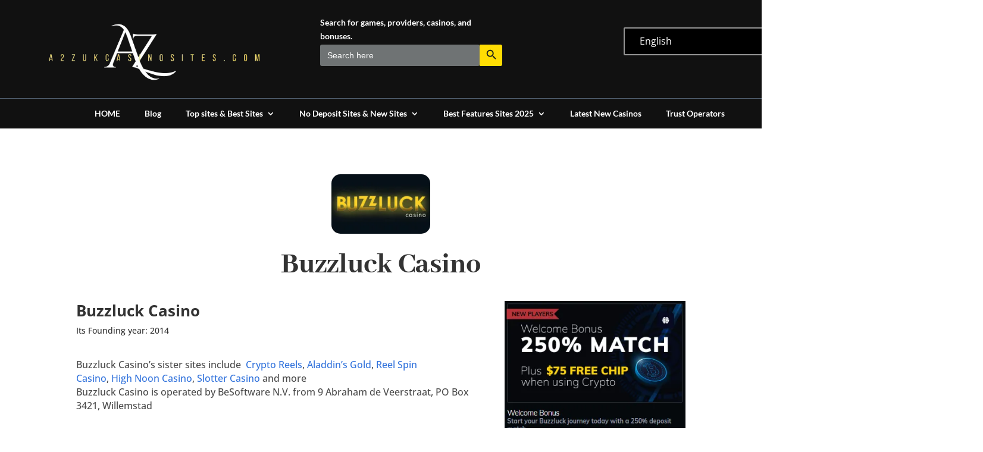

--- FILE ---
content_type: text/css; charset=UTF-8
request_url: https://www.a2zukcasinosites.com/buzzluck-casino/?seraph_accel_gp=1768549314_0_css
body_size: 1684
content:
@font-face{font-family:"Open Sans";font-style:italic;font-weight:300;font-stretch:normal;src:url("https://fonts.gstatic.com/s/opensans/v44/memQYaGs126MiZpBA-UFUIcVXSCEkx2cmqvXlWq8tWZ0Pw86hd0Rk5hkWV4exQ.ttf") format("truetype");font-display:swap}@font-face{font-family:"Open Sans";font-style:italic;font-weight:400;font-stretch:normal;src:url("https://fonts.gstatic.com/s/opensans/v44/memQYaGs126MiZpBA-UFUIcVXSCEkx2cmqvXlWq8tWZ0Pw86hd0Rk8ZkWV4exQ.ttf") format("truetype");font-display:swap}@font-face{font-family:"Open Sans";font-style:italic;font-weight:600;font-stretch:normal;src:url("https://fonts.gstatic.com/s/opensans/v44/memQYaGs126MiZpBA-UFUIcVXSCEkx2cmqvXlWq8tWZ0Pw86hd0RkxhjWV4exQ.ttf") format("truetype");font-display:swap}@font-face{font-family:"Open Sans";font-style:italic;font-weight:700;font-stretch:normal;src:url("https://fonts.gstatic.com/s/opensans/v44/memQYaGs126MiZpBA-UFUIcVXSCEkx2cmqvXlWq8tWZ0Pw86hd0RkyFjWV4exQ.ttf") format("truetype");font-display:swap}@font-face{font-family:"Open Sans";font-style:italic;font-weight:800;font-stretch:normal;src:url("https://fonts.gstatic.com/s/opensans/v44/memQYaGs126MiZpBA-UFUIcVXSCEkx2cmqvXlWq8tWZ0Pw86hd0Rk0ZjWV4exQ.ttf") format("truetype");font-display:swap}@font-face{font-family:"Open Sans";font-style:normal;font-weight:300;font-stretch:normal;src:url("https://fonts.gstatic.com/s/opensans/v44/memSYaGs126MiZpBA-UvWbX2vVnXBbObj2OVZyOOSr4dVJWUgsiH0B4uaVc.ttf") format("truetype");font-display:swap}@font-face{font-family:"Open Sans";font-style:normal;font-weight:400;font-stretch:normal;src:url("https://fonts.gstatic.com/s/opensans/v44/memSYaGs126MiZpBA-UvWbX2vVnXBbObj2OVZyOOSr4dVJWUgsjZ0B4uaVc.ttf") format("truetype");font-display:swap}@font-face{font-family:"Open Sans";font-style:normal;font-weight:600;font-stretch:normal;src:url("https://fonts.gstatic.com/s/opensans/v44/memSYaGs126MiZpBA-UvWbX2vVnXBbObj2OVZyOOSr4dVJWUgsgH1x4uaVc.ttf") format("truetype");font-display:swap}@font-face{font-family:"Open Sans";font-style:normal;font-weight:700;font-stretch:normal;src:url("https://fonts.gstatic.com/s/opensans/v44/memSYaGs126MiZpBA-UvWbX2vVnXBbObj2OVZyOOSr4dVJWUgsg-1x4uaVc.ttf") format("truetype");font-display:swap}@font-face{font-family:"Open Sans";font-style:normal;font-weight:800;font-stretch:normal;src:url("https://fonts.gstatic.com/s/opensans/v44/memSYaGs126MiZpBA-UvWbX2vVnXBbObj2OVZyOOSr4dVJWUgshZ1x4uaVc.ttf") format("truetype");font-display:swap}@font-face{font-family:"Open Sans";font-style:italic;font-weight:300;font-stretch:normal;src:url("https://fonts.gstatic.com/l/font?kit=memQYaGs126MiZpBA-UFUIcVXSCEkx2cmqvXlWq8tWZ0Pw86hd0Rk5hkWV4exg&skey=743457fe2cc29280&v=v44") format("woff");font-display:swap}@font-face{font-family:"Open Sans";font-style:italic;font-weight:400;font-stretch:normal;src:url("https://fonts.gstatic.com/l/font?kit=memQYaGs126MiZpBA-UFUIcVXSCEkx2cmqvXlWq8tWZ0Pw86hd0Rk8ZkWV4exg&skey=743457fe2cc29280&v=v44") format("woff");font-display:swap}@font-face{font-family:"Open Sans";font-style:italic;font-weight:600;font-stretch:normal;src:url("https://fonts.gstatic.com/l/font?kit=memQYaGs126MiZpBA-UFUIcVXSCEkx2cmqvXlWq8tWZ0Pw86hd0RkxhjWV4exg&skey=743457fe2cc29280&v=v44") format("woff");font-display:swap}@font-face{font-family:"Open Sans";font-style:italic;font-weight:700;font-stretch:normal;src:url("https://fonts.gstatic.com/l/font?kit=memQYaGs126MiZpBA-UFUIcVXSCEkx2cmqvXlWq8tWZ0Pw86hd0RkyFjWV4exg&skey=743457fe2cc29280&v=v44") format("woff");font-display:swap}@font-face{font-family:"Open Sans";font-style:italic;font-weight:800;font-stretch:normal;src:url("https://fonts.gstatic.com/l/font?kit=memQYaGs126MiZpBA-UFUIcVXSCEkx2cmqvXlWq8tWZ0Pw86hd0Rk0ZjWV4exg&skey=743457fe2cc29280&v=v44") format("woff");font-display:swap}@font-face{font-family:"Open Sans";font-style:normal;font-weight:300;font-stretch:normal;src:url("https://fonts.gstatic.com/l/font?kit=memSYaGs126MiZpBA-UvWbX2vVnXBbObj2OVZyOOSr4dVJWUgsiH0B4uaVQ&skey=62c1cbfccc78b4b2&v=v44") format("woff");font-display:swap}@font-face{font-family:"Open Sans";font-style:normal;font-weight:400;font-stretch:normal;src:url("https://fonts.gstatic.com/l/font?kit=memSYaGs126MiZpBA-UvWbX2vVnXBbObj2OVZyOOSr4dVJWUgsjZ0B4uaVQ&skey=62c1cbfccc78b4b2&v=v44") format("woff");font-display:swap}@font-face{font-family:"Open Sans";font-style:normal;font-weight:600;font-stretch:normal;src:url("https://fonts.gstatic.com/l/font?kit=memSYaGs126MiZpBA-UvWbX2vVnXBbObj2OVZyOOSr4dVJWUgsgH1x4uaVQ&skey=62c1cbfccc78b4b2&v=v44") format("woff");font-display:swap}@font-face{font-family:"Open Sans";font-style:normal;font-weight:700;font-stretch:normal;src:url("https://fonts.gstatic.com/l/font?kit=memSYaGs126MiZpBA-UvWbX2vVnXBbObj2OVZyOOSr4dVJWUgsg-1x4uaVQ&skey=62c1cbfccc78b4b2&v=v44") format("woff");font-display:swap}@font-face{font-family:"Open Sans";font-style:normal;font-weight:800;font-stretch:normal;src:url("https://fonts.gstatic.com/l/font?kit=memSYaGs126MiZpBA-UvWbX2vVnXBbObj2OVZyOOSr4dVJWUgshZ1x4uaVQ&skey=62c1cbfccc78b4b2&v=v44") format("woff");font-display:swap}@font-face{font-family:"Open Sans";font-style:italic;font-weight:300;font-stretch:normal;src:url("https://fonts.gstatic.com/s/opensans/v44/memQYaGs126MiZpBA-UFUIcVXSCEkx2cmqvXlWq8tWZ0Pw86hd0Rk5hkWV4ewA.woff2") format("woff2");font-display:swap}@font-face{font-family:"Open Sans";font-style:italic;font-weight:400;font-stretch:normal;src:url("https://fonts.gstatic.com/s/opensans/v44/memQYaGs126MiZpBA-UFUIcVXSCEkx2cmqvXlWq8tWZ0Pw86hd0Rk8ZkWV4ewA.woff2") format("woff2");font-display:swap}@font-face{font-family:"Open Sans";font-style:italic;font-weight:600;font-stretch:normal;src:url("https://fonts.gstatic.com/s/opensans/v44/memQYaGs126MiZpBA-UFUIcVXSCEkx2cmqvXlWq8tWZ0Pw86hd0RkxhjWV4ewA.woff2") format("woff2");font-display:swap}@font-face{font-family:"Open Sans";font-style:italic;font-weight:700;font-stretch:normal;src:url("https://fonts.gstatic.com/s/opensans/v44/memQYaGs126MiZpBA-UFUIcVXSCEkx2cmqvXlWq8tWZ0Pw86hd0RkyFjWV4ewA.woff2") format("woff2");font-display:swap}@font-face{font-family:"Open Sans";font-style:italic;font-weight:800;font-stretch:normal;src:url("https://fonts.gstatic.com/s/opensans/v44/memQYaGs126MiZpBA-UFUIcVXSCEkx2cmqvXlWq8tWZ0Pw86hd0Rk0ZjWV4ewA.woff2") format("woff2");font-display:swap}@font-face{font-family:"Open Sans";font-style:normal;font-weight:300;font-stretch:normal;src:url("https://fonts.gstatic.com/s/opensans/v44/memSYaGs126MiZpBA-UvWbX2vVnXBbObj2OVZyOOSr4dVJWUgsiH0B4uaVI.woff2") format("woff2");font-display:swap}@font-face{font-family:"Open Sans";font-style:normal;font-weight:400;font-stretch:normal;src:url("https://fonts.gstatic.com/s/opensans/v44/memSYaGs126MiZpBA-UvWbX2vVnXBbObj2OVZyOOSr4dVJWUgsjZ0B4uaVI.woff2") format("woff2");font-display:swap}@font-face{font-family:"Open Sans";font-style:normal;font-weight:600;font-stretch:normal;src:url("https://fonts.gstatic.com/s/opensans/v44/memSYaGs126MiZpBA-UvWbX2vVnXBbObj2OVZyOOSr4dVJWUgsgH1x4uaVI.woff2") format("woff2");font-display:swap}@font-face{font-family:"Open Sans";font-style:normal;font-weight:700;font-stretch:normal;src:url("https://fonts.gstatic.com/s/opensans/v44/memSYaGs126MiZpBA-UvWbX2vVnXBbObj2OVZyOOSr4dVJWUgsg-1x4uaVI.woff2") format("woff2");font-display:swap}@font-face{font-family:"Open Sans";font-style:normal;font-weight:800;font-stretch:normal;src:url("https://fonts.gstatic.com/s/opensans/v44/memSYaGs126MiZpBA-UvWbX2vVnXBbObj2OVZyOOSr4dVJWUgshZ1x4uaVI.woff2") format("woff2");font-display:swap}
@font-face{font-family:ETmodules;src:url("/wp-content/themes/Divi/core/admin/fonts/modules/all/modules.eot");src:url("/wp-content/themes/Divi/core/admin/fonts/modules/all/modules.eot?#iefix") format("embedded-opentype"),url("/wp-content/themes/Divi/core/admin/fonts/modules/all/modules.woff") format("woff"),url("/wp-content/themes/Divi/core/admin/fonts/modules/all/modules.ttf") format("truetype"),url("/wp-content/themes/Divi/core/admin/fonts/modules/all/modules.svg#ETmodules") format("svg");font-weight:400;font-style:normal;font-display:swap}@font-face{font-family:FontAwesome;font-style:normal;font-weight:400;src:url("/wp-content/themes/Divi/core/admin/fonts/fontawesome/fa-regular-400.eot");src:url("/wp-content/themes/Divi/core/admin/fonts/fontawesome/fa-regular-400.eot?#iefix") format("embedded-opentype"),url("/wp-content/themes/Divi/core/admin/fonts/fontawesome/fa-regular-400.woff2") format("woff2"),url("/wp-content/themes/Divi/core/admin/fonts/fontawesome/fa-regular-400.woff") format("woff"),url("/wp-content/themes/Divi/core/admin/fonts/fontawesome/fa-regular-400.ttf") format("truetype"),url("/wp-content/themes/Divi/core/admin/fonts/fontawesome/fa-regular-400.svg#fontawesome") format("svg");font-display:swap}@font-face{font-family:FontAwesome;font-style:normal;font-weight:900;src:url("/wp-content/themes/Divi/core/admin/fonts/fontawesome/fa-solid-900.eot");src:url("/wp-content/themes/Divi/core/admin/fonts/fontawesome/fa-solid-900.eot?#iefix") format("embedded-opentype"),url("/wp-content/themes/Divi/core/admin/fonts/fontawesome/fa-solid-900.woff2") format("woff2"),url("/wp-content/themes/Divi/core/admin/fonts/fontawesome/fa-solid-900.woff") format("woff"),url("/wp-content/themes/Divi/core/admin/fonts/fontawesome/fa-solid-900.ttf") format("truetype"),url("/wp-content/themes/Divi/core/admin/fonts/fontawesome/fa-solid-900.svg#fontawesome") format("svg");font-display:swap}@font-face{font-family:FontAwesome;font-style:normal;font-weight:400;src:url("/wp-content/themes/Divi/core/admin/fonts/fontawesome/fa-brands-400.eot");src:url("/wp-content/themes/Divi/core/admin/fonts/fontawesome/fa-brands-400.eot?#iefix") format("embedded-opentype"),url("/wp-content/themes/Divi/core/admin/fonts/fontawesome/fa-brands-400.woff2") format("woff2"),url("/wp-content/themes/Divi/core/admin/fonts/fontawesome/fa-brands-400.woff") format("woff"),url("/wp-content/themes/Divi/core/admin/fonts/fontawesome/fa-brands-400.ttf") format("truetype"),url("/wp-content/themes/Divi/core/admin/fonts/fontawesome/fa-brands-400.svg#fontawesome") format("svg");font-display:swap}
@font-face{font-family:"Abhaya Libre";font-style:normal;font-weight:400;src:url("https://fonts.gstatic.com/s/abhayalibre/v18/e3tmeuGtX-Co5MNzeAOqinEQcknS.ttf") format("truetype");font-display:swap}@font-face{font-family:"Abhaya Libre";font-style:normal;font-weight:500;src:url("https://fonts.gstatic.com/s/abhayalibre/v18/e3t5euGtX-Co5MNzeAOqinEYj2rCo9ZM.ttf") format("truetype");font-display:swap}@font-face{font-family:"Abhaya Libre";font-style:normal;font-weight:600;src:url("https://fonts.gstatic.com/s/abhayalibre/v18/e3t5euGtX-Co5MNzeAOqinEYo23Co9ZM.ttf") format("truetype");font-display:swap}@font-face{font-family:"Abhaya Libre";font-style:normal;font-weight:700;src:url("https://fonts.gstatic.com/s/abhayalibre/v18/e3t5euGtX-Co5MNzeAOqinEYx2zCo9ZM.ttf") format("truetype");font-display:swap}@font-face{font-family:"Abhaya Libre";font-style:normal;font-weight:800;src:url("https://fonts.gstatic.com/s/abhayalibre/v18/e3t5euGtX-Co5MNzeAOqinEY22_Co9ZM.ttf") format("truetype");font-display:swap}@font-face{font-family:"Lato";font-style:italic;font-weight:100;src:url("https://fonts.gstatic.com/s/lato/v25/S6u-w4BMUTPHjxsIPx-mPCc.ttf") format("truetype");font-display:swap}@font-face{font-family:"Lato";font-style:italic;font-weight:300;src:url("https://fonts.gstatic.com/s/lato/v25/S6u_w4BMUTPHjxsI9w2_FQfo.ttf") format("truetype");font-display:swap}@font-face{font-family:"Lato";font-style:italic;font-weight:400;src:url("https://fonts.gstatic.com/s/lato/v25/S6u8w4BMUTPHjxsAUi-v.ttf") format("truetype");font-display:swap}@font-face{font-family:"Lato";font-style:italic;font-weight:700;src:url("https://fonts.gstatic.com/s/lato/v25/S6u_w4BMUTPHjxsI5wq_FQfo.ttf") format("truetype");font-display:swap}@font-face{font-family:"Lato";font-style:italic;font-weight:900;src:url("https://fonts.gstatic.com/s/lato/v25/S6u_w4BMUTPHjxsI3wi_FQfo.ttf") format("truetype");font-display:swap}@font-face{font-family:"Lato";font-style:normal;font-weight:100;src:url("https://fonts.gstatic.com/s/lato/v25/S6u8w4BMUTPHh30AUi-v.ttf") format("truetype");font-display:swap}@font-face{font-family:"Lato";font-style:normal;font-weight:300;src:url("https://fonts.gstatic.com/s/lato/v25/S6u9w4BMUTPHh7USSwaPHA.ttf") format("truetype");font-display:swap}@font-face{font-family:"Lato";font-style:normal;font-weight:400;src:url("https://fonts.gstatic.com/s/lato/v25/S6uyw4BMUTPHjxAwWw.ttf") format("truetype");font-display:swap}@font-face{font-family:"Lato";font-style:normal;font-weight:700;src:url("https://fonts.gstatic.com/s/lato/v25/S6u9w4BMUTPHh6UVSwaPHA.ttf") format("truetype");font-display:swap}@font-face{font-family:"Lato";font-style:normal;font-weight:900;src:url("https://fonts.gstatic.com/s/lato/v25/S6u9w4BMUTPHh50XSwaPHA.ttf") format("truetype");font-display:swap}@font-face{font-family:"Open Sans";font-style:italic;font-weight:300;font-stretch:normal;src:url("https://fonts.gstatic.com/s/opensans/v44/memQYaGs126MiZpBA-UFUIcVXSCEkx2cmqvXlWq8tWZ0Pw86hd0Rk5hkWV4exQ.ttf") format("truetype");font-display:swap}@font-face{font-family:"Open Sans";font-style:italic;font-weight:400;font-stretch:normal;src:url("https://fonts.gstatic.com/s/opensans/v44/memQYaGs126MiZpBA-UFUIcVXSCEkx2cmqvXlWq8tWZ0Pw86hd0Rk8ZkWV4exQ.ttf") format("truetype");font-display:swap}@font-face{font-family:"Open Sans";font-style:italic;font-weight:500;font-stretch:normal;src:url("https://fonts.gstatic.com/s/opensans/v44/memQYaGs126MiZpBA-UFUIcVXSCEkx2cmqvXlWq8tWZ0Pw86hd0Rk_RkWV4exQ.ttf") format("truetype");font-display:swap}@font-face{font-family:"Open Sans";font-style:italic;font-weight:600;font-stretch:normal;src:url("https://fonts.gstatic.com/s/opensans/v44/memQYaGs126MiZpBA-UFUIcVXSCEkx2cmqvXlWq8tWZ0Pw86hd0RkxhjWV4exQ.ttf") format("truetype");font-display:swap}@font-face{font-family:"Open Sans";font-style:italic;font-weight:700;font-stretch:normal;src:url("https://fonts.gstatic.com/s/opensans/v44/memQYaGs126MiZpBA-UFUIcVXSCEkx2cmqvXlWq8tWZ0Pw86hd0RkyFjWV4exQ.ttf") format("truetype");font-display:swap}@font-face{font-family:"Open Sans";font-style:italic;font-weight:800;font-stretch:normal;src:url("https://fonts.gstatic.com/s/opensans/v44/memQYaGs126MiZpBA-UFUIcVXSCEkx2cmqvXlWq8tWZ0Pw86hd0Rk0ZjWV4exQ.ttf") format("truetype");font-display:swap}@font-face{font-family:"Open Sans";font-style:normal;font-weight:300;font-stretch:normal;src:url("https://fonts.gstatic.com/s/opensans/v44/memSYaGs126MiZpBA-UvWbX2vVnXBbObj2OVZyOOSr4dVJWUgsiH0B4uaVc.ttf") format("truetype");font-display:swap}@font-face{font-family:"Open Sans";font-style:normal;font-weight:400;font-stretch:normal;src:url("https://fonts.gstatic.com/s/opensans/v44/memSYaGs126MiZpBA-UvWbX2vVnXBbObj2OVZyOOSr4dVJWUgsjZ0B4uaVc.ttf") format("truetype");font-display:swap}@font-face{font-family:"Open Sans";font-style:normal;font-weight:500;font-stretch:normal;src:url("https://fonts.gstatic.com/s/opensans/v44/memSYaGs126MiZpBA-UvWbX2vVnXBbObj2OVZyOOSr4dVJWUgsjr0B4uaVc.ttf") format("truetype");font-display:swap}@font-face{font-family:"Open Sans";font-style:normal;font-weight:600;font-stretch:normal;src:url("https://fonts.gstatic.com/s/opensans/v44/memSYaGs126MiZpBA-UvWbX2vVnXBbObj2OVZyOOSr4dVJWUgsgH1x4uaVc.ttf") format("truetype");font-display:swap}@font-face{font-family:"Open Sans";font-style:normal;font-weight:700;font-stretch:normal;src:url("https://fonts.gstatic.com/s/opensans/v44/memSYaGs126MiZpBA-UvWbX2vVnXBbObj2OVZyOOSr4dVJWUgsg-1x4uaVc.ttf") format("truetype");font-display:swap}@font-face{font-family:"Open Sans";font-style:normal;font-weight:800;font-stretch:normal;src:url("https://fonts.gstatic.com/s/opensans/v44/memSYaGs126MiZpBA-UvWbX2vVnXBbObj2OVZyOOSr4dVJWUgshZ1x4uaVc.ttf") format("truetype");font-display:swap}@font-face{font-family:"Abhaya Libre";font-style:normal;font-weight:400;src:url("https://fonts.gstatic.com/l/font?kit=e3tmeuGtX-Co5MNzeAOqinEQcknR&skey=4aba808beb02377b&v=v18") format("woff");font-display:swap}@font-face{font-family:"Abhaya Libre";font-style:normal;font-weight:500;src:url("https://fonts.gstatic.com/l/font?kit=e3t5euGtX-Co5MNzeAOqinEYj2rCo9ZP&skey=c9f234d72fbefdc5&v=v18") format("woff");font-display:swap}@font-face{font-family:"Abhaya Libre";font-style:normal;font-weight:600;src:url("https://fonts.gstatic.com/l/font?kit=e3t5euGtX-Co5MNzeAOqinEYo23Co9ZP&skey=7806b586edfb51c5&v=v18") format("woff");font-display:swap}@font-face{font-family:"Abhaya Libre";font-style:normal;font-weight:700;src:url("https://fonts.gstatic.com/l/font?kit=e3t5euGtX-Co5MNzeAOqinEYx2zCo9ZP&skey=236daab164e65f82&v=v18") format("woff");font-display:swap}@font-face{font-family:"Abhaya Libre";font-style:normal;font-weight:800;src:url("https://fonts.gstatic.com/l/font?kit=e3t5euGtX-Co5MNzeAOqinEY22_Co9ZP&skey=e1f8d1be735feb1c&v=v18") format("woff");font-display:swap}@font-face{font-family:"Lato";font-style:italic;font-weight:100;src:url("https://fonts.gstatic.com/l/font?kit=S6u-w4BMUTPHjxsIPx-mPCQ&skey=3404b88e33a27f67&v=v25") format("woff");font-display:swap}@font-face{font-family:"Lato";font-style:italic;font-weight:300;src:url("https://fonts.gstatic.com/l/font?kit=S6u_w4BMUTPHjxsI9w2_FQfr&skey=8107d606b7e3d38e&v=v25") format("woff");font-display:swap}@font-face{font-family:"Lato";font-style:italic;font-weight:400;src:url("https://fonts.gstatic.com/l/font?kit=S6u8w4BMUTPHjxsAUi-s&skey=51512958f8cff7a8&v=v25") format("woff");font-display:swap}@font-face{font-family:"Lato";font-style:italic;font-weight:700;src:url("https://fonts.gstatic.com/l/font?kit=S6u_w4BMUTPHjxsI5wq_FQfr&skey=5334e9c0b67702e2&v=v25") format("woff");font-display:swap}@font-face{font-family:"Lato";font-style:italic;font-weight:900;src:url("https://fonts.gstatic.com/l/font?kit=S6u_w4BMUTPHjxsI3wi_FQfr&skey=4066143815f8bfc2&v=v25") format("woff");font-display:swap}@font-face{font-family:"Lato";font-style:normal;font-weight:100;src:url("https://fonts.gstatic.com/l/font?kit=S6u8w4BMUTPHh30AUi-s&skey=cfa1ba7b04a1ba34&v=v25") format("woff");font-display:swap}@font-face{font-family:"Lato";font-style:normal;font-weight:300;src:url("https://fonts.gstatic.com/l/font?kit=S6u9w4BMUTPHh7USSwaPHw&skey=91f32e07d083dd3a&v=v25") format("woff");font-display:swap}@font-face{font-family:"Lato";font-style:normal;font-weight:400;src:url("https://fonts.gstatic.com/l/font?kit=S6uyw4BMUTPHjxAwWA&skey=2d58b92a99e1c086&v=v25") format("woff");font-display:swap}@font-face{font-family:"Lato";font-style:normal;font-weight:700;src:url("https://fonts.gstatic.com/l/font?kit=S6u9w4BMUTPHh6UVSwaPHw&skey=3480a19627739c0d&v=v25") format("woff");font-display:swap}@font-face{font-family:"Lato";font-style:normal;font-weight:900;src:url("https://fonts.gstatic.com/l/font?kit=S6u9w4BMUTPHh50XSwaPHw&skey=d01acf708cb3b73b&v=v25") format("woff");font-display:swap}@font-face{font-family:"Open Sans";font-style:italic;font-weight:300;font-stretch:normal;src:url("https://fonts.gstatic.com/l/font?kit=memQYaGs126MiZpBA-UFUIcVXSCEkx2cmqvXlWq8tWZ0Pw86hd0Rk5hkWV4exg&skey=743457fe2cc29280&v=v44") format("woff");font-display:swap}@font-face{font-family:"Open Sans";font-style:italic;font-weight:400;font-stretch:normal;src:url("https://fonts.gstatic.com/l/font?kit=memQYaGs126MiZpBA-UFUIcVXSCEkx2cmqvXlWq8tWZ0Pw86hd0Rk8ZkWV4exg&skey=743457fe2cc29280&v=v44") format("woff");font-display:swap}@font-face{font-family:"Open Sans";font-style:italic;font-weight:500;font-stretch:normal;src:url("https://fonts.gstatic.com/l/font?kit=memQYaGs126MiZpBA-UFUIcVXSCEkx2cmqvXlWq8tWZ0Pw86hd0Rk_RkWV4exg&skey=743457fe2cc29280&v=v44") format("woff");font-display:swap}@font-face{font-family:"Open Sans";font-style:italic;font-weight:600;font-stretch:normal;src:url("https://fonts.gstatic.com/l/font?kit=memQYaGs126MiZpBA-UFUIcVXSCEkx2cmqvXlWq8tWZ0Pw86hd0RkxhjWV4exg&skey=743457fe2cc29280&v=v44") format("woff");font-display:swap}@font-face{font-family:"Open Sans";font-style:italic;font-weight:700;font-stretch:normal;src:url("https://fonts.gstatic.com/l/font?kit=memQYaGs126MiZpBA-UFUIcVXSCEkx2cmqvXlWq8tWZ0Pw86hd0RkyFjWV4exg&skey=743457fe2cc29280&v=v44") format("woff");font-display:swap}@font-face{font-family:"Open Sans";font-style:italic;font-weight:800;font-stretch:normal;src:url("https://fonts.gstatic.com/l/font?kit=memQYaGs126MiZpBA-UFUIcVXSCEkx2cmqvXlWq8tWZ0Pw86hd0Rk0ZjWV4exg&skey=743457fe2cc29280&v=v44") format("woff");font-display:swap}@font-face{font-family:"Open Sans";font-style:normal;font-weight:300;font-stretch:normal;src:url("https://fonts.gstatic.com/l/font?kit=memSYaGs126MiZpBA-UvWbX2vVnXBbObj2OVZyOOSr4dVJWUgsiH0B4uaVQ&skey=62c1cbfccc78b4b2&v=v44") format("woff");font-display:swap}@font-face{font-family:"Open Sans";font-style:normal;font-weight:400;font-stretch:normal;src:url("https://fonts.gstatic.com/l/font?kit=memSYaGs126MiZpBA-UvWbX2vVnXBbObj2OVZyOOSr4dVJWUgsjZ0B4uaVQ&skey=62c1cbfccc78b4b2&v=v44") format("woff");font-display:swap}@font-face{font-family:"Open Sans";font-style:normal;font-weight:500;font-stretch:normal;src:url("https://fonts.gstatic.com/l/font?kit=memSYaGs126MiZpBA-UvWbX2vVnXBbObj2OVZyOOSr4dVJWUgsjr0B4uaVQ&skey=62c1cbfccc78b4b2&v=v44") format("woff");font-display:swap}@font-face{font-family:"Open Sans";font-style:normal;font-weight:600;font-stretch:normal;src:url("https://fonts.gstatic.com/l/font?kit=memSYaGs126MiZpBA-UvWbX2vVnXBbObj2OVZyOOSr4dVJWUgsgH1x4uaVQ&skey=62c1cbfccc78b4b2&v=v44") format("woff");font-display:swap}@font-face{font-family:"Open Sans";font-style:normal;font-weight:700;font-stretch:normal;src:url("https://fonts.gstatic.com/l/font?kit=memSYaGs126MiZpBA-UvWbX2vVnXBbObj2OVZyOOSr4dVJWUgsg-1x4uaVQ&skey=62c1cbfccc78b4b2&v=v44") format("woff");font-display:swap}@font-face{font-family:"Open Sans";font-style:normal;font-weight:800;font-stretch:normal;src:url("https://fonts.gstatic.com/l/font?kit=memSYaGs126MiZpBA-UvWbX2vVnXBbObj2OVZyOOSr4dVJWUgshZ1x4uaVQ&skey=62c1cbfccc78b4b2&v=v44") format("woff");font-display:swap}@font-face{font-family:"Abhaya Libre";font-style:normal;font-weight:400;src:url("https://fonts.gstatic.com/s/abhayalibre/v18/e3tmeuGtX-Co5MNzeAOqinEQcknX.woff2") format("woff2");font-display:swap}@font-face{font-family:"Abhaya Libre";font-style:normal;font-weight:500;src:url("https://fonts.gstatic.com/s/abhayalibre/v18/e3t5euGtX-Co5MNzeAOqinEYj2rCo9ZJ.woff2") format("woff2");font-display:swap}@font-face{font-family:"Abhaya Libre";font-style:normal;font-weight:600;src:url("https://fonts.gstatic.com/s/abhayalibre/v18/e3t5euGtX-Co5MNzeAOqinEYo23Co9ZJ.woff2") format("woff2");font-display:swap}@font-face{font-family:"Abhaya Libre";font-style:normal;font-weight:700;src:url("https://fonts.gstatic.com/s/abhayalibre/v18/e3t5euGtX-Co5MNzeAOqinEYx2zCo9ZJ.woff2") format("woff2");font-display:swap}@font-face{font-family:"Abhaya Libre";font-style:normal;font-weight:800;src:url("https://fonts.gstatic.com/s/abhayalibre/v18/e3t5euGtX-Co5MNzeAOqinEY22_Co9ZJ.woff2") format("woff2");font-display:swap}@font-face{font-family:"Lato";font-style:italic;font-weight:100;src:url("https://fonts.gstatic.com/s/lato/v25/S6u-w4BMUTPHjxsIPx-mPCI.woff2") format("woff2");font-display:swap}@font-face{font-family:"Lato";font-style:italic;font-weight:300;src:url("https://fonts.gstatic.com/s/lato/v25/S6u_w4BMUTPHjxsI9w2_FQft.woff2") format("woff2");font-display:swap}@font-face{font-family:"Lato";font-style:italic;font-weight:400;src:url("https://fonts.gstatic.com/s/lato/v25/S6u8w4BMUTPHjxsAUi-q.woff2") format("woff2");font-display:swap}@font-face{font-family:"Lato";font-style:italic;font-weight:700;src:url("https://fonts.gstatic.com/s/lato/v25/S6u_w4BMUTPHjxsI5wq_FQft.woff2") format("woff2");font-display:swap}@font-face{font-family:"Lato";font-style:italic;font-weight:900;src:url("https://fonts.gstatic.com/s/lato/v25/S6u_w4BMUTPHjxsI3wi_FQft.woff2") format("woff2");font-display:swap}@font-face{font-family:"Lato";font-style:normal;font-weight:100;src:url("https://fonts.gstatic.com/s/lato/v25/S6u8w4BMUTPHh30AUi-q.woff2") format("woff2");font-display:swap}@font-face{font-family:"Lato";font-style:normal;font-weight:300;src:url("https://fonts.gstatic.com/s/lato/v25/S6u9w4BMUTPHh7USSwaPGQ.woff2") format("woff2");font-display:swap}@font-face{font-family:"Lato";font-style:normal;font-weight:400;src:url("https://fonts.gstatic.com/s/lato/v25/S6uyw4BMUTPHjxAwXg.woff2") format("woff2");font-display:swap}@font-face{font-family:"Lato";font-style:normal;font-weight:700;src:url("https://fonts.gstatic.com/s/lato/v25/S6u9w4BMUTPHh6UVSwaPGQ.woff2") format("woff2");font-display:swap}@font-face{font-family:"Lato";font-style:normal;font-weight:900;src:url("https://fonts.gstatic.com/s/lato/v25/S6u9w4BMUTPHh50XSwaPGQ.woff2") format("woff2");font-display:swap}@font-face{font-family:"Open Sans";font-style:italic;font-weight:300;font-stretch:normal;src:url("https://fonts.gstatic.com/s/opensans/v44/memQYaGs126MiZpBA-UFUIcVXSCEkx2cmqvXlWq8tWZ0Pw86hd0Rk5hkWV4ewA.woff2") format("woff2");font-display:swap}@font-face{font-family:"Open Sans";font-style:italic;font-weight:400;font-stretch:normal;src:url("https://fonts.gstatic.com/s/opensans/v44/memQYaGs126MiZpBA-UFUIcVXSCEkx2cmqvXlWq8tWZ0Pw86hd0Rk8ZkWV4ewA.woff2") format("woff2");font-display:swap}@font-face{font-family:"Open Sans";font-style:italic;font-weight:500;font-stretch:normal;src:url("https://fonts.gstatic.com/s/opensans/v44/memQYaGs126MiZpBA-UFUIcVXSCEkx2cmqvXlWq8tWZ0Pw86hd0Rk_RkWV4ewA.woff2") format("woff2");font-display:swap}@font-face{font-family:"Open Sans";font-style:italic;font-weight:600;font-stretch:normal;src:url("https://fonts.gstatic.com/s/opensans/v44/memQYaGs126MiZpBA-UFUIcVXSCEkx2cmqvXlWq8tWZ0Pw86hd0RkxhjWV4ewA.woff2") format("woff2");font-display:swap}@font-face{font-family:"Open Sans";font-style:italic;font-weight:700;font-stretch:normal;src:url("https://fonts.gstatic.com/s/opensans/v44/memQYaGs126MiZpBA-UFUIcVXSCEkx2cmqvXlWq8tWZ0Pw86hd0RkyFjWV4ewA.woff2") format("woff2");font-display:swap}@font-face{font-family:"Open Sans";font-style:italic;font-weight:800;font-stretch:normal;src:url("https://fonts.gstatic.com/s/opensans/v44/memQYaGs126MiZpBA-UFUIcVXSCEkx2cmqvXlWq8tWZ0Pw86hd0Rk0ZjWV4ewA.woff2") format("woff2");font-display:swap}@font-face{font-family:"Open Sans";font-style:normal;font-weight:300;font-stretch:normal;src:url("https://fonts.gstatic.com/s/opensans/v44/memSYaGs126MiZpBA-UvWbX2vVnXBbObj2OVZyOOSr4dVJWUgsiH0B4uaVI.woff2") format("woff2");font-display:swap}@font-face{font-family:"Open Sans";font-style:normal;font-weight:400;font-stretch:normal;src:url("https://fonts.gstatic.com/s/opensans/v44/memSYaGs126MiZpBA-UvWbX2vVnXBbObj2OVZyOOSr4dVJWUgsjZ0B4uaVI.woff2") format("woff2");font-display:swap}@font-face{font-family:"Open Sans";font-style:normal;font-weight:500;font-stretch:normal;src:url("https://fonts.gstatic.com/s/opensans/v44/memSYaGs126MiZpBA-UvWbX2vVnXBbObj2OVZyOOSr4dVJWUgsjr0B4uaVI.woff2") format("woff2");font-display:swap}@font-face{font-family:"Open Sans";font-style:normal;font-weight:600;font-stretch:normal;src:url("https://fonts.gstatic.com/s/opensans/v44/memSYaGs126MiZpBA-UvWbX2vVnXBbObj2OVZyOOSr4dVJWUgsgH1x4uaVI.woff2") format("woff2");font-display:swap}@font-face{font-family:"Open Sans";font-style:normal;font-weight:700;font-stretch:normal;src:url("https://fonts.gstatic.com/s/opensans/v44/memSYaGs126MiZpBA-UvWbX2vVnXBbObj2OVZyOOSr4dVJWUgsg-1x4uaVI.woff2") format("woff2");font-display:swap}@font-face{font-family:"Open Sans";font-style:normal;font-weight:800;font-stretch:normal;src:url("https://fonts.gstatic.com/s/opensans/v44/memSYaGs126MiZpBA-UvWbX2vVnXBbObj2OVZyOOSr4dVJWUgshZ1x4uaVI.woff2") format("woff2");font-display:swap}
